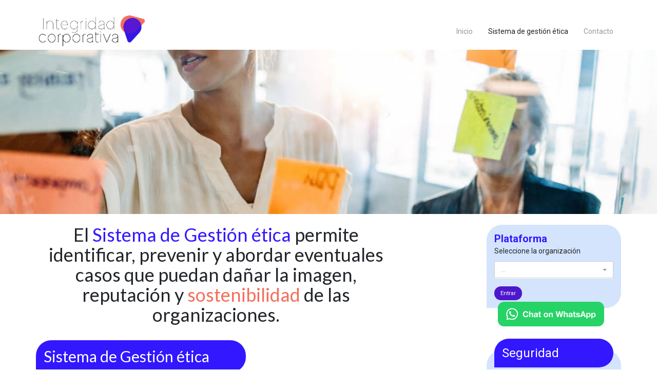

--- FILE ---
content_type: text/html; charset=UTF-8
request_url: https://www.integridadcorporativa.cl/sistema
body_size: 4710
content:
<!DOCTYPE html>
<html lang="es">
<head>
	<base href="https://www.integridadcorporativa.cl/"></base>
	<meta charset="utf-8">
	<meta name="viewport" content="width=device-width, initial-scale=1">

	<title>Integridad Corporativa</title>

		

<!-- css -->
	<!-- 1 page inline styles (can be used as critical): -->
	<link href='https://fonts.googleapis.com/css?family=Roboto:400,700,100|Roboto+Condensed:400,300' rel='stylesheet' type='text/css'>
		<style id="ic-page-custom-style">#ic6-header {
	background-image: url(https://s3.amazonaws.com/integridad-corporativa/base/public-read/images/header-inicio.jpg);
	background-repeat: no-repeat;
	background-size: cover;
	font-family: 'Lato', sans-serif;
	position: relative;
}

#ic6-header::after {
	content: "";
	display: block;
	width: 100%;
	height: 100%;
	background-color: rbga(0,0,0,0.8);
	position: absolute;
	top: 0;
	left: 0;
}

#ic6-header-text {
	background-image: url(https://s3.amazonaws.com/integridad-corporativa/base/public-read/images/header-text-background.png);
	background-size: cover;
	background-repeat: no-repeat;
	padding: 6rem 6rem;
	color: white;
	font-family: 'Lato', sans-serif;
	font-size: 2.25rem;
}

.ic-company-logo img {
	display: none !important;
}

article * {
	font-family: 'Lato', sans-serif;
}

.ic6-content-list {
	margin: 3rem auto;
	padding: 1.5rem;
	position: relative;
	list-style-type: none;
}

.ic6-content-list::before {
	content: "";
	display: block;
	width: 1px;
	background: black;
	height: 100%;
	position: absolute;
	top: 0;
	left: 0;
	
}

.ic6-content-list li {
	position: relative;
	font-weight: 300;
}

.ic6-content-list li strong {
	color: rgb(50,23,255);
	font-weight: 400;
}

.ic6-content-list li::before {
	content: "";
	display: block;
	width: 1.5rem;
	height: 1.5rem;
	border-radius: 50%;
	background-color: rgb(240,100,81);
	position: absolute;
	left: -2.25rem;
	top: 0.75rem;
}

#header-sistema {
	height: 25vw;
	background-image: url(https://s3.amazonaws.com/integridad-corporativa/base/public-read/images/header-sistema.jpg);
	background-repeat: no-repeat;
	background-size: cover;	
}

.ic6-heading {
	color: white;
	background: rgb(50,23,255);
	padding: 1.5rem;
	border-radius: 3rem 3rem 3rem 0;
}

.ic6-card {
	background-color: rgb(213,228,253);
	padding: 0 1.5rem 1.5rem 1.5rem;
	height: 100%;
	position: relative;
	border-radius: 3rem 3rem 3rem 0;
}

.ic6-card .ic6-heading {
	position: relative;
	top: -2.25rem;
}

.ic6-card p {
	font-weight: 300;
}

.ic6-cards {
	padding: 3em 0;
}

body #ic-module-company-actions,
body #ic-complaint-access-module {
	display: none !important;
}

#page-body {
	background-image: url(https://s3.amazonaws.com/integridad-corporativa/base/public-read/images/main-background.png);
	background-repeat: no-repeat;
	background-position: right bottom;
	background-size: 50% auto;
	
}

@media (min-width: 768px) {
	.ic-company-sistema #navbar-company .ic-navbar-logo img {
    	max-height: 90px !important;
	}
}

.justify-content-end {
	display: flex;
	justify-content: flex-end;
}

.d-flex {
	display: flex;
}

.pt-5 {
	padding-top: 4.5rem;
}

body.ic-company-sistema h1 {
	color: #212529;
	text-transform: none;
}

body.ic-company-sistema h2 {
	color: #212529;
	text-transform: none;
}

body.ic-company-sistema.ic-page-sistema h2.ic6-heading,
body.ic-company-sistema.ic-page-contacto h2.ic6-heading{
	color: white;
}

body.ic-company-sistema #navbar-company .navbar-nav li.active a {
	color: #212529;
}

body.ic-company-sistema #module-select-company-form .panel-body,
body.ic-company-sistema #module-select-company-form .panel-heading {
	background-color: rgb(213,228,253);
	
}

body.ic-company-sistema #module-select-company-form .panel-heading {
	border-radius: 3rem 3rem 0 0;
}


body.ic-company-sistema #module-select-company-form .panel-body {
	border-radius: 0 0 3rem 0;
}

body.ic-company-sistema #module-select-company-form .panel-body p {
	color: #212529;
}

body.ic-company-sistema #module-select-company-form {
	border-radius: 3rem 3rem 3rem 0 !important;
}

body.ic-company-sistema #module-select-company-form .panel-heading .panel-title {
	color: rgb(50, 23, 255);
	text-transform: none;
	font-weight: 600;
	font-size: 2rem;
	
}

body.ic-company-sistema #module-select-company-form .panel-body #ic-go {
	border-radius: 2rem;
	background-color: rgb(77,23,204);
	border-color: rgb(77,23,204);
	text-transform: capitalize;
	color: white;
	font-weight: 400;
}

.btn-wa {
	position: fixed;
	bottom: 6rem;
	right: 0rem;
	padding-left: 0;
	transform: scale(0.5);
	background-color: transparent !important;
	z-index: 1000;
}</style>
	 

	<!-- 2 bootstrap styles -->
	<link id="ic-bootstrap-theme" rel="stylesheet"  href="https://maxcdn.bootstrapcdn.com/bootstrap/3.3.7/css/bootstrap.min.css" integrity="sha384-BVYiiSIFeK1dGmJRAkycuHAHRg32OmUcww7on3RYdg4Va+PmSTsz/K68vbdEjh4u" crossorigin="anonymous" data-href="https://maxcdn.bootstrapcdn.com/bootstrap/3.3.7/css/bootstrap.min.css" data-integrity="sha384-BVYiiSIFeK1dGmJRAkycuHAHRg32OmUcww7on3RYdg4Va+PmSTsz/K68vbdEjh4u">

	<!-- 3 template styles -->
	<link id="ic-local-theme" rel="stylesheet" href="https://www.integridadcorporativa.cl/assets/css/styles.css?version=5.29.1">


	<!-- 4 company inline styles (can override previous styles):  -->
		

	<!-- 5 google fonts -->
			<link href="https://fonts.googleapis.com/css?family=Lato:300,400,700" rel="stylesheet">
		 
<!-- end of css -->

</head>

<body class="ic-basic ic-template-page ic-domain-sistema ic-company-sistema ic-page-sistema lang-es" >	
	
	
			
			
			
			
			
			
			
			
			
			
			
			
			
			
			
			
			
			
	
	<div id="page-header">
		<div class="container">
			<div class="row">
				<div class="col col-sm-6">
					<a class="ic-logo pull-left" href="https://www.integridadcorporativa.cl/"><strong>integridad</strong> corporativa</a>	
				</div>

							</div>


<!-- 			<div class="row">
				<div class="col col-sm-12"> -->
					
<div id="navbar-company" class="navbar navbar-default">
		<div class="navbar-header">
			<div class="ic-navbar-logo">
				<a href="http://www.integridadcorporativa.cl">
					<img class="ic-navbar-company-logo" src="https://integridad-corporativa.s3.amazonaws.com/sistema/public-read/images/logo.png" alt="Sistema">
				</a>
			</div>
			<button type="button" class="navbar-toggle collapsed" data-toggle="collapse" data-target="#navbar-company-collapse" aria-expanded="false">
				<span class="sr-only">Toggle navigation</span>
				<span class="icon-bar"></span>
				<span class="icon-bar"></span>
				<span class="icon-bar"></span>
			</button>
		</div>

		<div class="collapse navbar-collapse" id="navbar-company-collapse">
			<ul class="nav navbar-nav">
									
					<li class="">
						<a href="https://www.integridadcorporativa.cl/">Inicio</a>
					</li>

									
					<li class="active">
						<a href="https://www.integridadcorporativa.cl/sistema">Sistema de gestión ética <span class="sr-only">(current)</span></a>
					</li>

									
					<li class="">
						<a href="https://www.integridadcorporativa.cl/contacto">Contacto</a>
					</li>

				
				
			</ul>
		</div><!-- /.navbar-collapse -->

</div>
<!-- 				</div>
			</div> -->
		</div>
	</div>

			
			
			
			
			
			
			
			
			
			
			
			
			
			
			
					<div id="header-sistema">&nbsp;</div>		
			
			
	
	<div id="page-body">
		<div class="container">
			<div class="row">
				<div class="col col-sm-12">
									</div>
			</div>	
			<div class="row">	
				<div class="col col-md-9">
											
											
											
											
											
											
											
											
											
											
											
											
											
											
											
											
											
											
					
					<article>
<div class="row justify-content-center mb-3">
<div class="col-lg-10">
<h1 class="text-center py-5">El <span style="color: rgb(50,23,255)">Sistema de Gestión ética</span> permite identificar, prevenir y abordar eventuales casos que puedan dañar la imagen, reputación y <span style="color: rgb(242,111,92)">sostenibilidad</span> de las organizaciones.</h1>
</div>
</div>

<div class="row">
<div class="col-sm-6">
<h2 class="ic6-heading ic6-heading--right mb-0">Sistema de Gestión ética</h2>
</div>
</div>

<div class="row">
<div class="col-md-6">
<ul class="ic6-content-list">
	<li>
	<h2>Diagnóstico de valores</h2>

	<p>Permite conocer la aplicación práctica de los valores organizacionales, identificando fortalezas y oportunidades de mejora en relación con la ética corporativa.</p>
	</li>
	<li>
	<h2>Estructura de apoyo</h2>

	<p>Se selecciona y capacita a un equipo humano responsable de dar soporte a la plataforma, respondiendo a las inquietudes y casos levantados en Integridad Corporativa.</p>
	</li>
	<li>
	<h2>Elaboración de Código de ética</h2>

	<p>Desarrollamos códigos de ética, poniendo fuerte énfasis en la práctica de los valores y en ejemplos específicos y pertinentes a la organización.</p>
	</li>
</ul>
</div>

<div class="col-md-6">
<ul class="ic6-content-list">
	<li>
	<h2>Capacitaciones</h2>

	<p>En todos los niveles de la empresa, con foco en la co-responsabilidad y reforzando la importancia de la ética en las organizaciones.</p>
	</li>
	<li>
	<h2>Plataforma consultas y denuncias</h2>

	<p>La plataforma Integridad Corporativa recibe y gestiona consultas o denuncias, siempre resguardando la confidencialidad de la información.</p>
	</li>
	<li>
	<h2>Socialización</h2>

	<p>Desarrollamos la estrategia, los contenidos e ideas a plasmar en las campañas para promover los valores de la organización, así como la producción gráfica e implementación</p>
	</li>
</ul>
</div>
</div>

<div class="ic6-cards">
<div class="row">
<div class="col-md-4">
<div class="ic6-card ic6-card--right">
<h3 class="ic6-heading ic6-heading--right">Promueve</h3>

<p class="px-3">Actitudes éticas que mejoran el clima laboral, la reputación e imagen de una empresa.</p>
</div>
</div>

<div class="col-md-4">
<div class="ic6-card ic6-card--left ic6-card--white">
<h3 class="ic6-heading ic6-heading--right">Previene</h3>

<p class="px-3">Fraudes corporativos o dilemas éticos que puedan interferir con el normal funcionamiento de la organización.</p>
</div>
</div>

<div class="col-md-4">
<div class="ic6-card ic6-card--right">
<h3 class="ic6-heading ic6-heading--right">Soluciona</h3>

<p class="px-3">Entregando respuestas a preguntas de ética, detectando y reparando áreas de riesgo e investigando los casos más graves.</p>
</div>
</div>
</div>
</div>
</article>
							
											
											
											
											
											
											
											
											
											
											
											
											
											
																	<p><a aria-label="Chat on WhatsApp" class="btn-wa" href="https://wa.me/56988087838"><img alt="Chat on WhatsApp" src="https://s3.amazonaws.com/integridad-corporativa/sistema/public-read/images/WhatsAppButtonGreenLarge.png" /> </a></p>
						
											
											
											
											
					
											
											
											
											
											
											
											
											
											
											
											
											
											
											
											
											
											
											
						
				</div><!--  end of main col -->
				
				<div class="col col-md-3">
					<div class="row">
												<div class="col col-sm-6 col-md-12 ">
							<div class="panel panel-default ic-panel" id="module-select-company-form">
	<div class="panel-heading">
	    <h3 class="panel-title">Plataforma</h3>
	</div>

	<div class="panel-body ">

		<form role="form">
			<p>
				Seleccione la organización			</p>
			<div class="form-group">
				<select class="selectpicker form-control" >
					<option value="">...</option>
																													<option value="http://aguasnuevas.integridadcorporativa.cl?empresa=aguasaraucania">Aguas Araucanía</option>
																	<option value="http://aguasnuevas.integridadcorporativa.cl?empresa=aguasdecima">Aguas Décima</option>
																	<option value="http://aguasnuevas.integridadcorporativa.cl?empresa=aguasdelaltiplano">Aguas del Altiplano</option>
																	<option value="http://aguasnuevas.integridadcorporativa.cl?empresa=aguasmagallanes">Aguas Magallanes</option>
																	<option value="http://aguasnuevas.integridadcorporativa.cl">Aguas Nuevas</option>
																	<option value="http://www.eticauasl.cl">Airline Services and Logistics</option>
																									<option value="http://www.eticaarrimaq.cl">Arrimaq</option>
																	<option value="http://autopistacentral.eticaabertis.cl">Autopista Central</option>
																	<option value="http://autopistalosandes.eticaabertis.cl">Autopista Los Andes</option>
																	<option value="http://autopistaloslibertadores.eticaabertis.cl">Autopista Los Libertadores</option>
																	<option value="http://autopistasabertis.eticaabertis.cl">Autopistas Abertis</option>
																																	<option value="http://biodiversa.integridadcorporativa.cl">Biodiversa</option>
																	<option value="http://www.eticabosquescautin.cl">Bosques Cautín</option>
																	<option value="http://www.eticabucalemu.cl">Bucalemu</option>
																																									<option value="http://chilecompra.integridadcorporativa.cl">Chilecompra</option>
																	<option value="http://www.eticachoshuenco.cl">Choshuenco</option>
																	<option value="http://cen.integridadcorporativa.cl">Coordinador eléctrico nacional</option>
																									<option value="http://dcv.integridadcorporativa.cl">DCV / DCV Registros</option>
																	<option value="http://eticadcv.integridadcorporativa.cl">DCV Grupos de interés externos</option>
																																																																	<option value="http://ecomac.integridadcorporativa.cl">Ecomac</option>
																	<option value="http://www.eticapenta.cl">Empresas Penta</option>
																	<option value="http://www.eticasb.cl">Empresas SB</option>
																	<option value="http://aguasnuevas.integridadcorporativa.cl?empresa=enernuevas">Enernuevas</option>
																	<option value="http://essbio.integridadcorporativa.cl">ESSBIO y NUEVOSUR</option>
																	<option value="http://esval-aguasdelvalle.integridadcorporativa.cl">Esval - Aguas del Valle</option>
																																									<option value="http://www.eticafundochimbarongo.cl">Fundo Chimbarongo</option>
																	<option value="http://www.eticafundoelboldal.cl">Fundo El Boldal</option>
																	<option value="http://www.eticafundopanguesillo.cl">Fundo Panguesillo</option>
																	<option value="http://www.eticafundopencahue.cl">Fundo Pencahue</option>
																	<option value="http://www.eticafundorauquen.cl">Fundo Rauquén</option>
																	<option value="http://gestionsocial.integridadcorporativa.cl">Gestión Social</option>
																	<option value="http://saesa.integridadcorporativa.cl">Grupo Saesa</option>
																	<option value="http://gtd.integridadcorporativa.cl">GTD</option>
																	<option value="http://www.eticaultramar.cl">Holding Ultramar</option>
																									<option value="http://_deleted_ep2.ethicplatform.com">Horizon</option>
																	<option value="http://_deleted_ep9.ethicplatform.com">Humboldt Ultranav</option>
																									<option value="http://itrend.integridadcorporativa.cl/">Itrend</option>
																									<option value="http://www.eticamedlog.cl">Medlog</option>
																	<option value="http://mercedario.integridadcorporativa.cl">Mercedario</option>
																	<option value="http://www.eticaplantamerquen.cl">Merquén</option>
																																	<option value="http://mowichile.integridadcorporativa.cl">Mowi Chile</option>
																	<option value="http://www.eticamsc.cl">MSC</option>
																																									<option value="http://aguasnuevas.integridadcorporativa.cl?empresa=nuevaatacama">Nueva Atacama</option>
																	<option value="http://www.eticapentafinanciero.cl">Penta Financiero</option>
																	<option value="http://www.eticapentalasamericas.cl">Penta Las Américas</option>
																																									<option value="http://www.eticaquelenexport.cl">Quelén</option>
																	<option value="http://www.eticaquelenfruit.cl">Quelen Fruit</option>
																	<option value="http://rutas.eticaabertis.cl">Rutas</option>
																	<option value="http://_deleted.eticaatcosabinco.cl">Sabinco</option>
																																	<option value="http://www.sgeultramar.cl">SGE Ultramar</option>
																									<option value="http://www.eticasitrans.cl">Sitrans</option>
																									<option value="http://www.eticatgu.cl">Terminales Graneleras Uruguayas</option>
																	<option value="http://www.eticatgn.cl">TGN</option>
																	<option value="http://www.eticatpa.cl">TPA</option>
																	<option value="http://www.eticatpc.cl">TPC</option>
																	<option value="http://www.eticatps.cl">TPS</option>
																																	<option value="http://www.eticaulog.cl">Ulog</option>
																																	<option value="http://www.eticaultramaragencia.cl">Ultramar</option>
																	<option value="http://www.eticaultraport.cl">Ultraport</option>
																																																	<option value="http://wenco.integridadcorporativa.cl">Wenco</option>
												</select>				
			</div>

			<button type="button" class="btn btn-default" id="ic-go">
				entrar			</button>
			
		</form>
	</div>
</div>						</div>
						
						

													
													
													
													
													
													
													
													
													
													
													
													
																				<div class="col col-sm-6 col-md-12">
								<div class="ic6-cards">
<div class="ic6-card ic6-card--right">
<h3 class="ic6-heading ic6-heading--right">Seguridad</h3>

<p>Ningún data center local alcanza los estándares de seguridad de los servicios que alojan integridad corporativa en norteamérica.</p>
</div>
</div>
								</div>
							
													
													
													
																				<div class="col col-sm-6 col-md-12">
								<div class="ic6-cards">
<div class="ic6-card ic6-card--left">
<h3 class="ic6-heading ic6-heading--left">Flexibilidad</h3>

<p>No hay en el mercado otro sistema de compliance que ofrezca el nivel de personalización de la experiencia de usuario (UX) que tiene integridad corporativa.</p>
</div>
</div>
								</div>
							
													
												

						
						
										
						
						
						 

													
													
													
													
													
													
													
													
													
													
													
													
													
													
													
													
													
													
							
					</div>
				</div>
			</div>
		</div>
	</div>

			
			
			
			
			
			
			
			
			
			
			
			
			
			
			
			
			
			
	
	<footer class="footer">
	<div class="container">
		<div class="row">
			<div class="col col-sm-12">
				<p class="ic-dealer">
					<img src="https://s3.amazonaws.com/integridad-corporativa/sistema/public-read/images/logo-gs-green.png" alt="logo gestión social" width="160" ><br>
					<span>contacto@gestionsocial.cl</span>
				</p>			
<!-- 			</div>
		</div>
		<div class="row">
			<div class="col col-sm-12 "> -->
				<p class="ic-brand">
					<span class="brand-label"><span><strong>integridad</strong> corporativa</span></span> - version 5.29.1 - &copy;2010-2025 iQ advisers - Québec	
				</p>
			</div>			
		</div>
	</div>
</footer>
			
			
			
			
			
			
			
			
			
			
			
			
			
			
			
			
			
			
	
	<!-- jQuery (necessary for Bootstrap's JavaScript plugins) -->
    <script src="https://ajax.googleapis.com/ajax/libs/jquery/1.12.4/jquery.min.js"></script>

	<!-- Bootstrap's Latest compiled and minified JavaScript -->
	<script src="https://maxcdn.bootstrapcdn.com/bootstrap/3.3.7/js/bootstrap.min.js" integrity="sha384-Tc5IQib027qvyjSMfHjOMaLkfuWVxZxUPnCJA7l2mCWNIpG9mGCD8wGNIcPD7Txa" crossorigin="anonymous" data-src="https://maxcdn.bootstrapcdn.com/bootstrap/3.3.7/js/bootstrap.min.js"></script>

	<script id="ic-template-public-web" src="https://www.integridadcorporativa.cl/assets/js/public.web.min.js?version=5.29.1"></script>  

	<!-- company js : -->
		
	<!-- end of company js -->
	
	<!-- page js : -->
	 
	<!-- end of page js -->

</body>
</html>